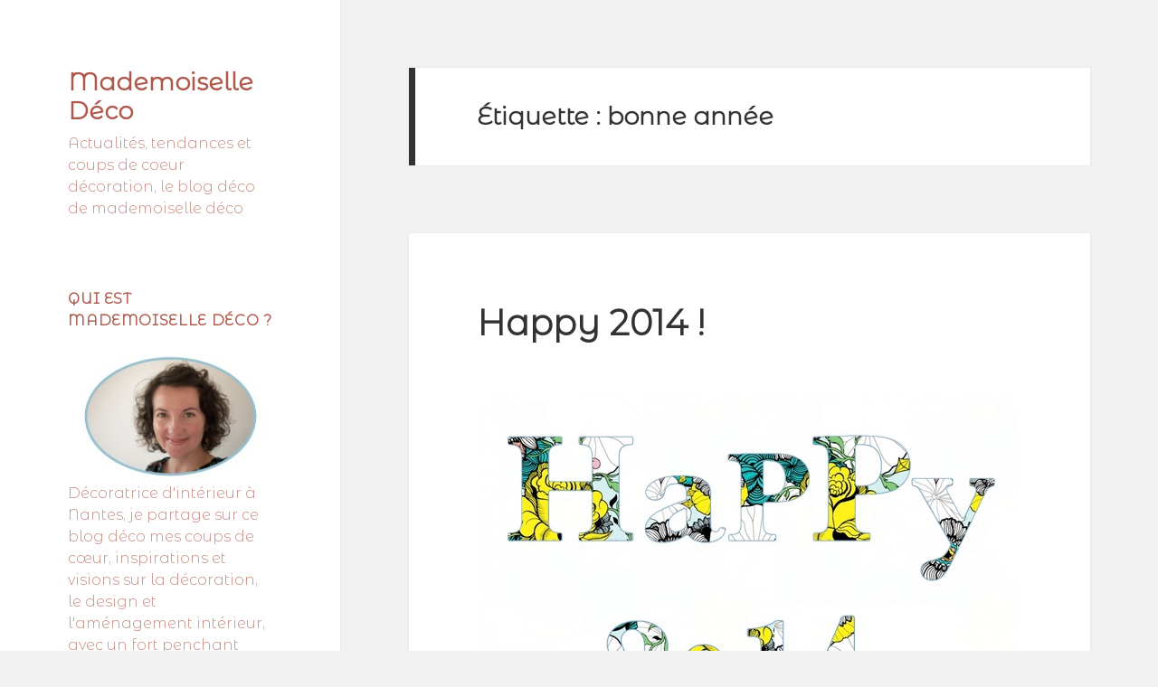

--- FILE ---
content_type: text/html; charset=UTF-8
request_url: https://www.mademoiselledeco.com/tag/bonne-annee/
body_size: 10931
content:
<!DOCTYPE html>
<html lang="fr-FR" class="no-js">
<head>
	<meta charset="UTF-8">
	<meta name="viewport" content="width=device-width">
	<link rel="profile" href="https://gmpg.org/xfn/11">
	<link rel="pingback" href="https://www.mademoiselledeco.com/xmlrpc.php">
	<!--[if lt IE 9]>
	<script src="https://www.mademoiselledeco.com/wp-content/themes/twentyfifteen/js/html5.js?ver=3.7.0"></script>
	<![endif]-->
	<script>(function(html){html.className = html.className.replace(/\bno-js\b/,'js')})(document.documentElement);</script>
<meta name='robots' content='index, follow, max-image-preview:large, max-snippet:-1, max-video-preview:-1' />

	<!-- This site is optimized with the Yoast SEO plugin v20.6 - https://yoast.com/wordpress/plugins/seo/ -->
	<title>bonne année Archives - Mademoiselle Déco</title>
	<link rel="canonical" href="https://www.mademoiselledeco.com/tag/bonne-annee/" />
	<meta property="og:locale" content="fr_FR" />
	<meta property="og:type" content="article" />
	<meta property="og:title" content="bonne année Archives - Mademoiselle Déco" />
	<meta property="og:url" content="https://www.mademoiselledeco.com/tag/bonne-annee/" />
	<meta property="og:site_name" content="Mademoiselle Déco" />
	<meta name="twitter:card" content="summary_large_image" />
	<script type="application/ld+json" class="yoast-schema-graph">{"@context":"https://schema.org","@graph":[{"@type":"CollectionPage","@id":"https://www.mademoiselledeco.com/tag/bonne-annee/","url":"https://www.mademoiselledeco.com/tag/bonne-annee/","name":"bonne année Archives - Mademoiselle Déco","isPartOf":{"@id":"https://www.mademoiselledeco.com/#website"},"breadcrumb":{"@id":"https://www.mademoiselledeco.com/tag/bonne-annee/#breadcrumb"},"inLanguage":"fr-FR"},{"@type":"BreadcrumbList","@id":"https://www.mademoiselledeco.com/tag/bonne-annee/#breadcrumb","itemListElement":[{"@type":"ListItem","position":1,"name":"Home","item":"https://www.mademoiselledeco.com/"},{"@type":"ListItem","position":2,"name":"bonne année"}]},{"@type":"WebSite","@id":"https://www.mademoiselledeco.com/#website","url":"https://www.mademoiselledeco.com/","name":"Mademoiselle Déco","description":"Actualités, tendances et coups de coeur décoration, le blog déco de mademoiselle déco","potentialAction":[{"@type":"SearchAction","target":{"@type":"EntryPoint","urlTemplate":"https://www.mademoiselledeco.com/?s={search_term_string}"},"query-input":"required name=search_term_string"}],"inLanguage":"fr-FR"}]}</script>
	<!-- / Yoast SEO plugin. -->


<link rel="alternate" type="application/rss+xml" title="Mademoiselle Déco &raquo; Flux" href="https://www.mademoiselledeco.com/feed/" />
<link rel="alternate" type="application/rss+xml" title="Mademoiselle Déco &raquo; Flux des commentaires" href="https://www.mademoiselledeco.com/comments/feed/" />
<link rel="alternate" type="application/rss+xml" title="Mademoiselle Déco &raquo; Flux de l’étiquette bonne année" href="https://www.mademoiselledeco.com/tag/bonne-annee/feed/" />
<script>
window._wpemojiSettings = {"baseUrl":"https:\/\/s.w.org\/images\/core\/emoji\/14.0.0\/72x72\/","ext":".png","svgUrl":"https:\/\/s.w.org\/images\/core\/emoji\/14.0.0\/svg\/","svgExt":".svg","source":{"concatemoji":"https:\/\/www.mademoiselledeco.com\/wp-includes\/js\/wp-emoji-release.min.js?ver=6.2.8"}};
/*! This file is auto-generated */
!function(e,a,t){var n,r,o,i=a.createElement("canvas"),p=i.getContext&&i.getContext("2d");function s(e,t){p.clearRect(0,0,i.width,i.height),p.fillText(e,0,0);e=i.toDataURL();return p.clearRect(0,0,i.width,i.height),p.fillText(t,0,0),e===i.toDataURL()}function c(e){var t=a.createElement("script");t.src=e,t.defer=t.type="text/javascript",a.getElementsByTagName("head")[0].appendChild(t)}for(o=Array("flag","emoji"),t.supports={everything:!0,everythingExceptFlag:!0},r=0;r<o.length;r++)t.supports[o[r]]=function(e){if(p&&p.fillText)switch(p.textBaseline="top",p.font="600 32px Arial",e){case"flag":return s("\ud83c\udff3\ufe0f\u200d\u26a7\ufe0f","\ud83c\udff3\ufe0f\u200b\u26a7\ufe0f")?!1:!s("\ud83c\uddfa\ud83c\uddf3","\ud83c\uddfa\u200b\ud83c\uddf3")&&!s("\ud83c\udff4\udb40\udc67\udb40\udc62\udb40\udc65\udb40\udc6e\udb40\udc67\udb40\udc7f","\ud83c\udff4\u200b\udb40\udc67\u200b\udb40\udc62\u200b\udb40\udc65\u200b\udb40\udc6e\u200b\udb40\udc67\u200b\udb40\udc7f");case"emoji":return!s("\ud83e\udef1\ud83c\udffb\u200d\ud83e\udef2\ud83c\udfff","\ud83e\udef1\ud83c\udffb\u200b\ud83e\udef2\ud83c\udfff")}return!1}(o[r]),t.supports.everything=t.supports.everything&&t.supports[o[r]],"flag"!==o[r]&&(t.supports.everythingExceptFlag=t.supports.everythingExceptFlag&&t.supports[o[r]]);t.supports.everythingExceptFlag=t.supports.everythingExceptFlag&&!t.supports.flag,t.DOMReady=!1,t.readyCallback=function(){t.DOMReady=!0},t.supports.everything||(n=function(){t.readyCallback()},a.addEventListener?(a.addEventListener("DOMContentLoaded",n,!1),e.addEventListener("load",n,!1)):(e.attachEvent("onload",n),a.attachEvent("onreadystatechange",function(){"complete"===a.readyState&&t.readyCallback()})),(e=t.source||{}).concatemoji?c(e.concatemoji):e.wpemoji&&e.twemoji&&(c(e.twemoji),c(e.wpemoji)))}(window,document,window._wpemojiSettings);
</script>
<style>
img.wp-smiley,
img.emoji {
	display: inline !important;
	border: none !important;
	box-shadow: none !important;
	height: 1em !important;
	width: 1em !important;
	margin: 0 0.07em !important;
	vertical-align: -0.1em !important;
	background: none !important;
	padding: 0 !important;
}
</style>
	<link rel='stylesheet' id='wp-block-library-css' href='https://www.mademoiselledeco.com/wp-includes/css/dist/block-library/style.min.css?ver=6.2.8' media='all' />
<style id='wp-block-library-theme-inline-css'>
.wp-block-audio figcaption{color:#555;font-size:13px;text-align:center}.is-dark-theme .wp-block-audio figcaption{color:hsla(0,0%,100%,.65)}.wp-block-audio{margin:0 0 1em}.wp-block-code{border:1px solid #ccc;border-radius:4px;font-family:Menlo,Consolas,monaco,monospace;padding:.8em 1em}.wp-block-embed figcaption{color:#555;font-size:13px;text-align:center}.is-dark-theme .wp-block-embed figcaption{color:hsla(0,0%,100%,.65)}.wp-block-embed{margin:0 0 1em}.blocks-gallery-caption{color:#555;font-size:13px;text-align:center}.is-dark-theme .blocks-gallery-caption{color:hsla(0,0%,100%,.65)}.wp-block-image figcaption{color:#555;font-size:13px;text-align:center}.is-dark-theme .wp-block-image figcaption{color:hsla(0,0%,100%,.65)}.wp-block-image{margin:0 0 1em}.wp-block-pullquote{border-bottom:4px solid;border-top:4px solid;color:currentColor;margin-bottom:1.75em}.wp-block-pullquote cite,.wp-block-pullquote footer,.wp-block-pullquote__citation{color:currentColor;font-size:.8125em;font-style:normal;text-transform:uppercase}.wp-block-quote{border-left:.25em solid;margin:0 0 1.75em;padding-left:1em}.wp-block-quote cite,.wp-block-quote footer{color:currentColor;font-size:.8125em;font-style:normal;position:relative}.wp-block-quote.has-text-align-right{border-left:none;border-right:.25em solid;padding-left:0;padding-right:1em}.wp-block-quote.has-text-align-center{border:none;padding-left:0}.wp-block-quote.is-large,.wp-block-quote.is-style-large,.wp-block-quote.is-style-plain{border:none}.wp-block-search .wp-block-search__label{font-weight:700}.wp-block-search__button{border:1px solid #ccc;padding:.375em .625em}:where(.wp-block-group.has-background){padding:1.25em 2.375em}.wp-block-separator.has-css-opacity{opacity:.4}.wp-block-separator{border:none;border-bottom:2px solid;margin-left:auto;margin-right:auto}.wp-block-separator.has-alpha-channel-opacity{opacity:1}.wp-block-separator:not(.is-style-wide):not(.is-style-dots){width:100px}.wp-block-separator.has-background:not(.is-style-dots){border-bottom:none;height:1px}.wp-block-separator.has-background:not(.is-style-wide):not(.is-style-dots){height:2px}.wp-block-table{margin:0 0 1em}.wp-block-table td,.wp-block-table th{word-break:normal}.wp-block-table figcaption{color:#555;font-size:13px;text-align:center}.is-dark-theme .wp-block-table figcaption{color:hsla(0,0%,100%,.65)}.wp-block-video figcaption{color:#555;font-size:13px;text-align:center}.is-dark-theme .wp-block-video figcaption{color:hsla(0,0%,100%,.65)}.wp-block-video{margin:0 0 1em}.wp-block-template-part.has-background{margin-bottom:0;margin-top:0;padding:1.25em 2.375em}
</style>
<link rel='stylesheet' id='classic-theme-styles-css' href='https://www.mademoiselledeco.com/wp-includes/css/classic-themes.min.css?ver=6.2.8' media='all' />
<style id='global-styles-inline-css'>
body{--wp--preset--color--black: #000000;--wp--preset--color--cyan-bluish-gray: #abb8c3;--wp--preset--color--white: #fff;--wp--preset--color--pale-pink: #f78da7;--wp--preset--color--vivid-red: #cf2e2e;--wp--preset--color--luminous-vivid-orange: #ff6900;--wp--preset--color--luminous-vivid-amber: #fcb900;--wp--preset--color--light-green-cyan: #7bdcb5;--wp--preset--color--vivid-green-cyan: #00d084;--wp--preset--color--pale-cyan-blue: #8ed1fc;--wp--preset--color--vivid-cyan-blue: #0693e3;--wp--preset--color--vivid-purple: #9b51e0;--wp--preset--color--dark-gray: #111;--wp--preset--color--light-gray: #f1f1f1;--wp--preset--color--yellow: #f4ca16;--wp--preset--color--dark-brown: #352712;--wp--preset--color--medium-pink: #e53b51;--wp--preset--color--light-pink: #ffe5d1;--wp--preset--color--dark-purple: #2e2256;--wp--preset--color--purple: #674970;--wp--preset--color--blue-gray: #22313f;--wp--preset--color--bright-blue: #55c3dc;--wp--preset--color--light-blue: #e9f2f9;--wp--preset--gradient--vivid-cyan-blue-to-vivid-purple: linear-gradient(135deg,rgba(6,147,227,1) 0%,rgb(155,81,224) 100%);--wp--preset--gradient--light-green-cyan-to-vivid-green-cyan: linear-gradient(135deg,rgb(122,220,180) 0%,rgb(0,208,130) 100%);--wp--preset--gradient--luminous-vivid-amber-to-luminous-vivid-orange: linear-gradient(135deg,rgba(252,185,0,1) 0%,rgba(255,105,0,1) 100%);--wp--preset--gradient--luminous-vivid-orange-to-vivid-red: linear-gradient(135deg,rgba(255,105,0,1) 0%,rgb(207,46,46) 100%);--wp--preset--gradient--very-light-gray-to-cyan-bluish-gray: linear-gradient(135deg,rgb(238,238,238) 0%,rgb(169,184,195) 100%);--wp--preset--gradient--cool-to-warm-spectrum: linear-gradient(135deg,rgb(74,234,220) 0%,rgb(151,120,209) 20%,rgb(207,42,186) 40%,rgb(238,44,130) 60%,rgb(251,105,98) 80%,rgb(254,248,76) 100%);--wp--preset--gradient--blush-light-purple: linear-gradient(135deg,rgb(255,206,236) 0%,rgb(152,150,240) 100%);--wp--preset--gradient--blush-bordeaux: linear-gradient(135deg,rgb(254,205,165) 0%,rgb(254,45,45) 50%,rgb(107,0,62) 100%);--wp--preset--gradient--luminous-dusk: linear-gradient(135deg,rgb(255,203,112) 0%,rgb(199,81,192) 50%,rgb(65,88,208) 100%);--wp--preset--gradient--pale-ocean: linear-gradient(135deg,rgb(255,245,203) 0%,rgb(182,227,212) 50%,rgb(51,167,181) 100%);--wp--preset--gradient--electric-grass: linear-gradient(135deg,rgb(202,248,128) 0%,rgb(113,206,126) 100%);--wp--preset--gradient--midnight: linear-gradient(135deg,rgb(2,3,129) 0%,rgb(40,116,252) 100%);--wp--preset--gradient--dark-gray-gradient-gradient: linear-gradient(90deg, rgba(17,17,17,1) 0%, rgba(42,42,42,1) 100%);--wp--preset--gradient--light-gray-gradient: linear-gradient(90deg, rgba(241,241,241,1) 0%, rgba(215,215,215,1) 100%);--wp--preset--gradient--white-gradient: linear-gradient(90deg, rgba(255,255,255,1) 0%, rgba(230,230,230,1) 100%);--wp--preset--gradient--yellow-gradient: linear-gradient(90deg, rgba(244,202,22,1) 0%, rgba(205,168,10,1) 100%);--wp--preset--gradient--dark-brown-gradient: linear-gradient(90deg, rgba(53,39,18,1) 0%, rgba(91,67,31,1) 100%);--wp--preset--gradient--medium-pink-gradient: linear-gradient(90deg, rgba(229,59,81,1) 0%, rgba(209,28,51,1) 100%);--wp--preset--gradient--light-pink-gradient: linear-gradient(90deg, rgba(255,229,209,1) 0%, rgba(255,200,158,1) 100%);--wp--preset--gradient--dark-purple-gradient: linear-gradient(90deg, rgba(46,34,86,1) 0%, rgba(66,48,123,1) 100%);--wp--preset--gradient--purple-gradient: linear-gradient(90deg, rgba(103,73,112,1) 0%, rgba(131,93,143,1) 100%);--wp--preset--gradient--blue-gray-gradient: linear-gradient(90deg, rgba(34,49,63,1) 0%, rgba(52,75,96,1) 100%);--wp--preset--gradient--bright-blue-gradient: linear-gradient(90deg, rgba(85,195,220,1) 0%, rgba(43,180,211,1) 100%);--wp--preset--gradient--light-blue-gradient: linear-gradient(90deg, rgba(233,242,249,1) 0%, rgba(193,218,238,1) 100%);--wp--preset--duotone--dark-grayscale: url('#wp-duotone-dark-grayscale');--wp--preset--duotone--grayscale: url('#wp-duotone-grayscale');--wp--preset--duotone--purple-yellow: url('#wp-duotone-purple-yellow');--wp--preset--duotone--blue-red: url('#wp-duotone-blue-red');--wp--preset--duotone--midnight: url('#wp-duotone-midnight');--wp--preset--duotone--magenta-yellow: url('#wp-duotone-magenta-yellow');--wp--preset--duotone--purple-green: url('#wp-duotone-purple-green');--wp--preset--duotone--blue-orange: url('#wp-duotone-blue-orange');--wp--preset--font-size--small: 13px;--wp--preset--font-size--medium: 20px;--wp--preset--font-size--large: 36px;--wp--preset--font-size--x-large: 42px;--wp--preset--spacing--20: 0.44rem;--wp--preset--spacing--30: 0.67rem;--wp--preset--spacing--40: 1rem;--wp--preset--spacing--50: 1.5rem;--wp--preset--spacing--60: 2.25rem;--wp--preset--spacing--70: 3.38rem;--wp--preset--spacing--80: 5.06rem;--wp--preset--shadow--natural: 6px 6px 9px rgba(0, 0, 0, 0.2);--wp--preset--shadow--deep: 12px 12px 50px rgba(0, 0, 0, 0.4);--wp--preset--shadow--sharp: 6px 6px 0px rgba(0, 0, 0, 0.2);--wp--preset--shadow--outlined: 6px 6px 0px -3px rgba(255, 255, 255, 1), 6px 6px rgba(0, 0, 0, 1);--wp--preset--shadow--crisp: 6px 6px 0px rgba(0, 0, 0, 1);}:where(.is-layout-flex){gap: 0.5em;}body .is-layout-flow > .alignleft{float: left;margin-inline-start: 0;margin-inline-end: 2em;}body .is-layout-flow > .alignright{float: right;margin-inline-start: 2em;margin-inline-end: 0;}body .is-layout-flow > .aligncenter{margin-left: auto !important;margin-right: auto !important;}body .is-layout-constrained > .alignleft{float: left;margin-inline-start: 0;margin-inline-end: 2em;}body .is-layout-constrained > .alignright{float: right;margin-inline-start: 2em;margin-inline-end: 0;}body .is-layout-constrained > .aligncenter{margin-left: auto !important;margin-right: auto !important;}body .is-layout-constrained > :where(:not(.alignleft):not(.alignright):not(.alignfull)){max-width: var(--wp--style--global--content-size);margin-left: auto !important;margin-right: auto !important;}body .is-layout-constrained > .alignwide{max-width: var(--wp--style--global--wide-size);}body .is-layout-flex{display: flex;}body .is-layout-flex{flex-wrap: wrap;align-items: center;}body .is-layout-flex > *{margin: 0;}:where(.wp-block-columns.is-layout-flex){gap: 2em;}.has-black-color{color: var(--wp--preset--color--black) !important;}.has-cyan-bluish-gray-color{color: var(--wp--preset--color--cyan-bluish-gray) !important;}.has-white-color{color: var(--wp--preset--color--white) !important;}.has-pale-pink-color{color: var(--wp--preset--color--pale-pink) !important;}.has-vivid-red-color{color: var(--wp--preset--color--vivid-red) !important;}.has-luminous-vivid-orange-color{color: var(--wp--preset--color--luminous-vivid-orange) !important;}.has-luminous-vivid-amber-color{color: var(--wp--preset--color--luminous-vivid-amber) !important;}.has-light-green-cyan-color{color: var(--wp--preset--color--light-green-cyan) !important;}.has-vivid-green-cyan-color{color: var(--wp--preset--color--vivid-green-cyan) !important;}.has-pale-cyan-blue-color{color: var(--wp--preset--color--pale-cyan-blue) !important;}.has-vivid-cyan-blue-color{color: var(--wp--preset--color--vivid-cyan-blue) !important;}.has-vivid-purple-color{color: var(--wp--preset--color--vivid-purple) !important;}.has-black-background-color{background-color: var(--wp--preset--color--black) !important;}.has-cyan-bluish-gray-background-color{background-color: var(--wp--preset--color--cyan-bluish-gray) !important;}.has-white-background-color{background-color: var(--wp--preset--color--white) !important;}.has-pale-pink-background-color{background-color: var(--wp--preset--color--pale-pink) !important;}.has-vivid-red-background-color{background-color: var(--wp--preset--color--vivid-red) !important;}.has-luminous-vivid-orange-background-color{background-color: var(--wp--preset--color--luminous-vivid-orange) !important;}.has-luminous-vivid-amber-background-color{background-color: var(--wp--preset--color--luminous-vivid-amber) !important;}.has-light-green-cyan-background-color{background-color: var(--wp--preset--color--light-green-cyan) !important;}.has-vivid-green-cyan-background-color{background-color: var(--wp--preset--color--vivid-green-cyan) !important;}.has-pale-cyan-blue-background-color{background-color: var(--wp--preset--color--pale-cyan-blue) !important;}.has-vivid-cyan-blue-background-color{background-color: var(--wp--preset--color--vivid-cyan-blue) !important;}.has-vivid-purple-background-color{background-color: var(--wp--preset--color--vivid-purple) !important;}.has-black-border-color{border-color: var(--wp--preset--color--black) !important;}.has-cyan-bluish-gray-border-color{border-color: var(--wp--preset--color--cyan-bluish-gray) !important;}.has-white-border-color{border-color: var(--wp--preset--color--white) !important;}.has-pale-pink-border-color{border-color: var(--wp--preset--color--pale-pink) !important;}.has-vivid-red-border-color{border-color: var(--wp--preset--color--vivid-red) !important;}.has-luminous-vivid-orange-border-color{border-color: var(--wp--preset--color--luminous-vivid-orange) !important;}.has-luminous-vivid-amber-border-color{border-color: var(--wp--preset--color--luminous-vivid-amber) !important;}.has-light-green-cyan-border-color{border-color: var(--wp--preset--color--light-green-cyan) !important;}.has-vivid-green-cyan-border-color{border-color: var(--wp--preset--color--vivid-green-cyan) !important;}.has-pale-cyan-blue-border-color{border-color: var(--wp--preset--color--pale-cyan-blue) !important;}.has-vivid-cyan-blue-border-color{border-color: var(--wp--preset--color--vivid-cyan-blue) !important;}.has-vivid-purple-border-color{border-color: var(--wp--preset--color--vivid-purple) !important;}.has-vivid-cyan-blue-to-vivid-purple-gradient-background{background: var(--wp--preset--gradient--vivid-cyan-blue-to-vivid-purple) !important;}.has-light-green-cyan-to-vivid-green-cyan-gradient-background{background: var(--wp--preset--gradient--light-green-cyan-to-vivid-green-cyan) !important;}.has-luminous-vivid-amber-to-luminous-vivid-orange-gradient-background{background: var(--wp--preset--gradient--luminous-vivid-amber-to-luminous-vivid-orange) !important;}.has-luminous-vivid-orange-to-vivid-red-gradient-background{background: var(--wp--preset--gradient--luminous-vivid-orange-to-vivid-red) !important;}.has-very-light-gray-to-cyan-bluish-gray-gradient-background{background: var(--wp--preset--gradient--very-light-gray-to-cyan-bluish-gray) !important;}.has-cool-to-warm-spectrum-gradient-background{background: var(--wp--preset--gradient--cool-to-warm-spectrum) !important;}.has-blush-light-purple-gradient-background{background: var(--wp--preset--gradient--blush-light-purple) !important;}.has-blush-bordeaux-gradient-background{background: var(--wp--preset--gradient--blush-bordeaux) !important;}.has-luminous-dusk-gradient-background{background: var(--wp--preset--gradient--luminous-dusk) !important;}.has-pale-ocean-gradient-background{background: var(--wp--preset--gradient--pale-ocean) !important;}.has-electric-grass-gradient-background{background: var(--wp--preset--gradient--electric-grass) !important;}.has-midnight-gradient-background{background: var(--wp--preset--gradient--midnight) !important;}.has-small-font-size{font-size: var(--wp--preset--font-size--small) !important;}.has-medium-font-size{font-size: var(--wp--preset--font-size--medium) !important;}.has-large-font-size{font-size: var(--wp--preset--font-size--large) !important;}.has-x-large-font-size{font-size: var(--wp--preset--font-size--x-large) !important;}
.wp-block-navigation a:where(:not(.wp-element-button)){color: inherit;}
:where(.wp-block-columns.is-layout-flex){gap: 2em;}
.wp-block-pullquote{font-size: 1.5em;line-height: 1.6;}
</style>
<link rel='stylesheet' id='contact-form-7-css' href='https://www.mademoiselledeco.com/wp-content/plugins/contact-form-7/includes/css/styles.css?ver=5.7.6' media='all' />
<link rel='stylesheet' id='uaf_client_css-css' href='https://www.mademoiselledeco.com/wp-content/uploads/useanyfont/uaf.css?ver=1683541616' media='all' />
<link rel='stylesheet' id='twentyfifteen-fonts-css' href='https://www.mademoiselledeco.com/wp-content/themes/twentyfifteen/assets/fonts/noto-sans-plus-noto-serif-plus-inconsolata.css?ver=20230328' media='all' />
<link rel='stylesheet' id='genericons-css' href='https://www.mademoiselledeco.com/wp-content/themes/twentyfifteen/genericons/genericons.css?ver=20201026' media='all' />
<link rel='stylesheet' id='twentyfifteen-style-css' href='https://www.mademoiselledeco.com/wp-content/themes/twentyfifteen/style.css?ver=20230328' media='all' />
<style id='twentyfifteen-style-inline-css'>

		/* Custom Sidebar Text Color */
		.site-title a,
		.site-description,
		.secondary-toggle:before {
			color: #ad584a;
		}

		.site-title a:hover,
		.site-title a:focus {
			color: #ad584a; /* Fallback for IE7 and IE8 */
			color: rgba( 173, 88, 74, 0.7);
		}

		.secondary-toggle {
			border-color: #ad584a; /* Fallback for IE7 and IE8 */
			border-color: rgba( 173, 88, 74, 0.1);
		}

		.secondary-toggle:hover,
		.secondary-toggle:focus {
			border-color: #ad584a; /* Fallback for IE7 and IE8 */
			border-color: rgba( 173, 88, 74, 0.3);
		}

		.site-title a {
			outline-color: #ad584a; /* Fallback for IE7 and IE8 */
			outline-color: rgba( 173, 88, 74, 0.3);
		}

		@media screen and (min-width: 59.6875em) {
			.secondary a,
			.dropdown-toggle:after,
			.widget-title,
			.widget blockquote cite,
			.widget blockquote small {
				color: #ad584a;
			}

			.widget button,
			.widget input[type="button"],
			.widget input[type="reset"],
			.widget input[type="submit"],
			.widget_calendar tbody a {
				background-color: #ad584a;
			}

			.textwidget a {
				border-color: #ad584a;
			}

			.secondary a:hover,
			.secondary a:focus,
			.main-navigation .menu-item-description,
			.widget,
			.widget blockquote,
			.widget .wp-caption-text,
			.widget .gallery-caption {
				color: rgba( 173, 88, 74, 0.7);
			}

			.widget button:hover,
			.widget button:focus,
			.widget input[type="button"]:hover,
			.widget input[type="button"]:focus,
			.widget input[type="reset"]:hover,
			.widget input[type="reset"]:focus,
			.widget input[type="submit"]:hover,
			.widget input[type="submit"]:focus,
			.widget_calendar tbody a:hover,
			.widget_calendar tbody a:focus {
				background-color: rgba( 173, 88, 74, 0.7);
			}

			.widget blockquote {
				border-color: rgba( 173, 88, 74, 0.7);
			}

			.main-navigation ul,
			.main-navigation li,
			.secondary-toggle,
			.widget input,
			.widget textarea,
			.widget table,
			.widget th,
			.widget td,
			.widget pre,
			.widget li,
			.widget_categories .children,
			.widget_nav_menu .sub-menu,
			.widget_pages .children,
			.widget abbr[title] {
				border-color: rgba( 173, 88, 74, 0.1);
			}

			.dropdown-toggle:hover,
			.dropdown-toggle:focus,
			.widget hr {
				background-color: rgba( 173, 88, 74, 0.1);
			}

			.widget input:focus,
			.widget textarea:focus {
				border-color: rgba( 173, 88, 74, 0.3);
			}

			.sidebar a:focus,
			.dropdown-toggle:focus {
				outline-color: rgba( 173, 88, 74, 0.3);
			}
		}
	
</style>
<link rel='stylesheet' id='twentyfifteen-block-style-css' href='https://www.mademoiselledeco.com/wp-content/themes/twentyfifteen/css/blocks.css?ver=20230122' media='all' />
<!--[if lt IE 9]>
<link rel='stylesheet' id='twentyfifteen-ie-css' href='https://www.mademoiselledeco.com/wp-content/themes/twentyfifteen/css/ie.css?ver=20220908' media='all' />
<![endif]-->
<!--[if lt IE 8]>
<link rel='stylesheet' id='twentyfifteen-ie7-css' href='https://www.mademoiselledeco.com/wp-content/themes/twentyfifteen/css/ie7.css?ver=20141210' media='all' />
<![endif]-->
<script src='https://www.mademoiselledeco.com/wp-includes/js/jquery/jquery.min.js?ver=3.6.4' id='jquery-core-js'></script>
<script src='https://www.mademoiselledeco.com/wp-includes/js/jquery/jquery-migrate.min.js?ver=3.4.0' id='jquery-migrate-js'></script>
<link rel="https://api.w.org/" href="https://www.mademoiselledeco.com/wp-json/" /><link rel="alternate" type="application/json" href="https://www.mademoiselledeco.com/wp-json/wp/v2/tags/96" /><link rel="EditURI" type="application/rsd+xml" title="RSD" href="https://www.mademoiselledeco.com/xmlrpc.php?rsd" />
<link rel="wlwmanifest" type="application/wlwmanifest+xml" href="https://www.mademoiselledeco.com/wp-includes/wlwmanifest.xml" />
<meta name="generator" content="WordPress 6.2.8" />
</head>

<body class="archive tag tag-bonne-annee tag-96 wp-embed-responsive">
<svg xmlns="http://www.w3.org/2000/svg" viewBox="0 0 0 0" width="0" height="0" focusable="false" role="none" style="visibility: hidden; position: absolute; left: -9999px; overflow: hidden;" ><defs><filter id="wp-duotone-dark-grayscale"><feColorMatrix color-interpolation-filters="sRGB" type="matrix" values=" .299 .587 .114 0 0 .299 .587 .114 0 0 .299 .587 .114 0 0 .299 .587 .114 0 0 " /><feComponentTransfer color-interpolation-filters="sRGB" ><feFuncR type="table" tableValues="0 0.49803921568627" /><feFuncG type="table" tableValues="0 0.49803921568627" /><feFuncB type="table" tableValues="0 0.49803921568627" /><feFuncA type="table" tableValues="1 1" /></feComponentTransfer><feComposite in2="SourceGraphic" operator="in" /></filter></defs></svg><svg xmlns="http://www.w3.org/2000/svg" viewBox="0 0 0 0" width="0" height="0" focusable="false" role="none" style="visibility: hidden; position: absolute; left: -9999px; overflow: hidden;" ><defs><filter id="wp-duotone-grayscale"><feColorMatrix color-interpolation-filters="sRGB" type="matrix" values=" .299 .587 .114 0 0 .299 .587 .114 0 0 .299 .587 .114 0 0 .299 .587 .114 0 0 " /><feComponentTransfer color-interpolation-filters="sRGB" ><feFuncR type="table" tableValues="0 1" /><feFuncG type="table" tableValues="0 1" /><feFuncB type="table" tableValues="0 1" /><feFuncA type="table" tableValues="1 1" /></feComponentTransfer><feComposite in2="SourceGraphic" operator="in" /></filter></defs></svg><svg xmlns="http://www.w3.org/2000/svg" viewBox="0 0 0 0" width="0" height="0" focusable="false" role="none" style="visibility: hidden; position: absolute; left: -9999px; overflow: hidden;" ><defs><filter id="wp-duotone-purple-yellow"><feColorMatrix color-interpolation-filters="sRGB" type="matrix" values=" .299 .587 .114 0 0 .299 .587 .114 0 0 .299 .587 .114 0 0 .299 .587 .114 0 0 " /><feComponentTransfer color-interpolation-filters="sRGB" ><feFuncR type="table" tableValues="0.54901960784314 0.98823529411765" /><feFuncG type="table" tableValues="0 1" /><feFuncB type="table" tableValues="0.71764705882353 0.25490196078431" /><feFuncA type="table" tableValues="1 1" /></feComponentTransfer><feComposite in2="SourceGraphic" operator="in" /></filter></defs></svg><svg xmlns="http://www.w3.org/2000/svg" viewBox="0 0 0 0" width="0" height="0" focusable="false" role="none" style="visibility: hidden; position: absolute; left: -9999px; overflow: hidden;" ><defs><filter id="wp-duotone-blue-red"><feColorMatrix color-interpolation-filters="sRGB" type="matrix" values=" .299 .587 .114 0 0 .299 .587 .114 0 0 .299 .587 .114 0 0 .299 .587 .114 0 0 " /><feComponentTransfer color-interpolation-filters="sRGB" ><feFuncR type="table" tableValues="0 1" /><feFuncG type="table" tableValues="0 0.27843137254902" /><feFuncB type="table" tableValues="0.5921568627451 0.27843137254902" /><feFuncA type="table" tableValues="1 1" /></feComponentTransfer><feComposite in2="SourceGraphic" operator="in" /></filter></defs></svg><svg xmlns="http://www.w3.org/2000/svg" viewBox="0 0 0 0" width="0" height="0" focusable="false" role="none" style="visibility: hidden; position: absolute; left: -9999px; overflow: hidden;" ><defs><filter id="wp-duotone-midnight"><feColorMatrix color-interpolation-filters="sRGB" type="matrix" values=" .299 .587 .114 0 0 .299 .587 .114 0 0 .299 .587 .114 0 0 .299 .587 .114 0 0 " /><feComponentTransfer color-interpolation-filters="sRGB" ><feFuncR type="table" tableValues="0 0" /><feFuncG type="table" tableValues="0 0.64705882352941" /><feFuncB type="table" tableValues="0 1" /><feFuncA type="table" tableValues="1 1" /></feComponentTransfer><feComposite in2="SourceGraphic" operator="in" /></filter></defs></svg><svg xmlns="http://www.w3.org/2000/svg" viewBox="0 0 0 0" width="0" height="0" focusable="false" role="none" style="visibility: hidden; position: absolute; left: -9999px; overflow: hidden;" ><defs><filter id="wp-duotone-magenta-yellow"><feColorMatrix color-interpolation-filters="sRGB" type="matrix" values=" .299 .587 .114 0 0 .299 .587 .114 0 0 .299 .587 .114 0 0 .299 .587 .114 0 0 " /><feComponentTransfer color-interpolation-filters="sRGB" ><feFuncR type="table" tableValues="0.78039215686275 1" /><feFuncG type="table" tableValues="0 0.94901960784314" /><feFuncB type="table" tableValues="0.35294117647059 0.47058823529412" /><feFuncA type="table" tableValues="1 1" /></feComponentTransfer><feComposite in2="SourceGraphic" operator="in" /></filter></defs></svg><svg xmlns="http://www.w3.org/2000/svg" viewBox="0 0 0 0" width="0" height="0" focusable="false" role="none" style="visibility: hidden; position: absolute; left: -9999px; overflow: hidden;" ><defs><filter id="wp-duotone-purple-green"><feColorMatrix color-interpolation-filters="sRGB" type="matrix" values=" .299 .587 .114 0 0 .299 .587 .114 0 0 .299 .587 .114 0 0 .299 .587 .114 0 0 " /><feComponentTransfer color-interpolation-filters="sRGB" ><feFuncR type="table" tableValues="0.65098039215686 0.40392156862745" /><feFuncG type="table" tableValues="0 1" /><feFuncB type="table" tableValues="0.44705882352941 0.4" /><feFuncA type="table" tableValues="1 1" /></feComponentTransfer><feComposite in2="SourceGraphic" operator="in" /></filter></defs></svg><svg xmlns="http://www.w3.org/2000/svg" viewBox="0 0 0 0" width="0" height="0" focusable="false" role="none" style="visibility: hidden; position: absolute; left: -9999px; overflow: hidden;" ><defs><filter id="wp-duotone-blue-orange"><feColorMatrix color-interpolation-filters="sRGB" type="matrix" values=" .299 .587 .114 0 0 .299 .587 .114 0 0 .299 .587 .114 0 0 .299 .587 .114 0 0 " /><feComponentTransfer color-interpolation-filters="sRGB" ><feFuncR type="table" tableValues="0.098039215686275 1" /><feFuncG type="table" tableValues="0 0.66274509803922" /><feFuncB type="table" tableValues="0.84705882352941 0.41960784313725" /><feFuncA type="table" tableValues="1 1" /></feComponentTransfer><feComposite in2="SourceGraphic" operator="in" /></filter></defs></svg><div id="page" class="hfeed site">
	<a class="skip-link screen-reader-text" href="#content">
		Aller au contenu	</a>

	<div id="sidebar" class="sidebar">
		<header id="masthead" class="site-header">
			<div class="site-branding">
										<p class="site-title"><a href="https://www.mademoiselledeco.com/" rel="home">Mademoiselle Déco</a></p>
												<p class="site-description">Actualités, tendances et coups de coeur décoration, le blog déco de mademoiselle déco</p>
										<button class="secondary-toggle">Menu et widgets</button>
			</div><!-- .site-branding -->
		</header><!-- .site-header -->

			<div id="secondary" class="secondary">

		
		
					<div id="widget-area" class="widget-area" role="complementary">
				<aside id="text-3" class="widget widget_text"><h2 class="widget-title">Qui est Mademoiselle Déco ?</h2>			<div class="textwidget"><p><img src="http://www.mademoiselledeco.com/wp-content/uploads/2013/10/karine-quinsat-mademoiselle-deco-blog.jpg" alt="Karine Quinsat - Mademoiselle Déco"><br />
<font size = "2">Décoratrice d'intérieur à Nantes, je partage sur ce blog déco mes coups de cœur, inspirations et visions sur la décoration, le design et l'aménagement intérieur, avec un fort penchant vers la couleur ! <br /> <a title="Karine Quinsat - Décoratrice Nantes" href="http://www.mademoiselledeco.com/melle-deco-bloggeuse-decoratrice-interieur/">En savoir plus sur Karine... </a></font></p>
</div>
		</aside><aside id="search-2" class="widget widget_search"><h2 class="widget-title">En quête d&rsquo;idées déco&#8230;</h2><form role="search" method="get" class="search-form" action="https://www.mademoiselledeco.com/">
				<label>
					<span class="screen-reader-text">Rechercher :</span>
					<input type="search" class="search-field" placeholder="Rechercher…" value="" name="s" />
				</label>
				<input type="submit" class="search-submit screen-reader-text" value="Rechercher" />
			</form></aside><aside id="text-6" class="widget widget_text"><h2 class="widget-title">Vous avez un projet décoration ?</h2>			<div class="textwidget"> <a title="Décoratrice à Nantes" target="_blank" href="http://www.mademoiselledeco.com/prestations-decorateur-nantes/" rel="noopener"><img src="http://www.mademoiselledeco.com/wp-content/uploads/2013/11/contact-decoratrice-nantes-mademoiselledeco-ok.jpg" alt="Mademoiselle Déco, décoratrice à Nantes"> </a></div>
		</aside><aside id="text-18" class="widget widget_text"><h2 class="widget-title">Décorateur professionnel, membre de l&rsquo;UFDI</h2>			<div class="textwidget"><p><a title="Mademoiselle Déco est membre de l'UFDI" href="https://www.ufdi.fr/" target="_blank" rel="noopener"><img decoding="async" class="alignnone" src="http://www.mademoiselledeco.com/wp-content/uploads/2017/08/membre-ufdi-union-francophone-decorateur-interieur.png" alt="Mademoiselle Déco, décoratrice à Nantes" width="100" /> </a></p>
</div>
		</aside><aside id="text-17" class="widget widget_text"><h2 class="widget-title">Mes dernières épingles</h2>			<div class="textwidget"><a data-pin-do="embedUser" href="http://www.pinterest.com/melledeco/"data-pin-scale-width="80" data-pin-scale-height="200" data-pin-board-width="350">Consultez le profil de Mademoiselle Déco sur Pinterest.</a><!-- Please call pinit.js only once per page --><script type="text/javascript" async src="//assets.pinterest.com/js/pinit.js"></script></div>
		</aside><aside id="nav_menu-2" class="widget widget_nav_menu"><h2 class="widget-title">Mes sujets déco favoris</h2><nav class="menu-inspirations-container" aria-label="Mes sujets déco favoris"><ul id="menu-inspirations" class="menu"><li id="menu-item-2864" class="menu-item menu-item-type-taxonomy menu-item-object-category menu-item-2864"><a href="https://www.mademoiselledeco.com/tendance-deco/">Tendances décoration</a></li>
<li id="menu-item-2871" class="menu-item menu-item-type-taxonomy menu-item-object-category menu-item-2871"><a href="https://www.mademoiselledeco.com/bonnes-adresses-decoration/">Bonnes adresses</a></li>
<li id="menu-item-3051" class="menu-item menu-item-type-taxonomy menu-item-object-category menu-item-3051"><a href="https://www.mademoiselledeco.com/idees-decoration-et-do-it-yourself/">Astuces déco et DIY</a></li>
<li id="menu-item-2873" class="menu-item menu-item-type-taxonomy menu-item-object-category menu-item-2873"><a href="https://www.mademoiselledeco.com/mobilier-decoration-objet-deco/">Mobilier et beaux objets</a></li>
<li id="menu-item-3052" class="menu-item menu-item-type-taxonomy menu-item-object-category menu-item-3052"><a href="https://www.mademoiselledeco.com/createurs/">Créateurs</a></li>
<li id="menu-item-3056" class="menu-item menu-item-type-taxonomy menu-item-object-category menu-item-3056"><a href="https://www.mademoiselledeco.com/decoration-enfants/">Pour les kids</a></li>
<li id="menu-item-3053" class="menu-item menu-item-type-taxonomy menu-item-object-category menu-item-3053"><a href="https://www.mademoiselledeco.com/du-sol-au-plafond-idees-decoration/">Du sol au plafond</a></li>
<li id="menu-item-3057" class="menu-item menu-item-type-taxonomy menu-item-object-category menu-item-3057"><a href="https://www.mademoiselledeco.com/reflechir-son-habitat/">Réfléchir son habitat</a></li>
<li id="menu-item-3055" class="menu-item menu-item-type-taxonomy menu-item-object-category menu-item-3055"><a href="https://www.mademoiselledeco.com/jardin-deco/">Dans le jardin</a></li>
<li id="menu-item-3054" class="menu-item menu-item-type-taxonomy menu-item-object-category menu-item-3054"><a href="https://www.mademoiselledeco.com/evenements-decoration/">Evénements déco</a></li>
<li id="menu-item-2866" class="menu-item menu-item-type-taxonomy menu-item-object-category menu-item-2866"><a href="https://www.mademoiselledeco.com/projets-de-mademoiselle/">Projets de Mademoiselle</a></li>
</ul></nav></aside><aside id="text-4" class="widget widget_text"><h2 class="widget-title">La presse en parle&#8230;</h2>			<div class="textwidget"> <a title="Blog Mademoiselle Déco dans la presse" href="http://new.mademoiselledeco.com/?page_id=2"><img src="http://www.mademoiselledeco.com/wp-content/uploads/2013/10/presse-mademoiselle-deco.jpg" alt="Mademoiselle Déco, élu meilleur blog déco par la presse"> </a></div>
		</aside><aside id="text-10" class="widget widget_text">			<div class="textwidget"> <a title="Mademoiselle Déco membre du jury Découvertes Maison et Objet" href="http://www.mademoiselledeco.com/maison-et-objet-2014-mon-prix-decouverte-textile/"><img src="http://www.mademoiselledeco.com/wp-content/uploads/2014/04/jury-decouvertes-maison-et-objet.jpg" alt="Mademoiselle Déco, jury découvertes Maison et Objet" width=200 align=center> </a></div>
		</aside><aside id="archives-2" class="widget widget_archive"><h2 class="widget-title">Archives</h2>		<label class="screen-reader-text" for="archives-dropdown-2">Archives</label>
		<select id="archives-dropdown-2" name="archive-dropdown">
			
			<option value="">Sélectionner un mois</option>
				<option value='https://www.mademoiselledeco.com/2021/11/'> novembre 2021 </option>
	<option value='https://www.mademoiselledeco.com/2016/10/'> octobre 2016 </option>
	<option value='https://www.mademoiselledeco.com/2015/07/'> juillet 2015 </option>
	<option value='https://www.mademoiselledeco.com/2015/06/'> juin 2015 </option>
	<option value='https://www.mademoiselledeco.com/2015/05/'> mai 2015 </option>
	<option value='https://www.mademoiselledeco.com/2015/04/'> avril 2015 </option>
	<option value='https://www.mademoiselledeco.com/2015/03/'> mars 2015 </option>
	<option value='https://www.mademoiselledeco.com/2015/02/'> février 2015 </option>
	<option value='https://www.mademoiselledeco.com/2015/01/'> janvier 2015 </option>
	<option value='https://www.mademoiselledeco.com/2014/12/'> décembre 2014 </option>
	<option value='https://www.mademoiselledeco.com/2014/11/'> novembre 2014 </option>
	<option value='https://www.mademoiselledeco.com/2014/10/'> octobre 2014 </option>
	<option value='https://www.mademoiselledeco.com/2014/09/'> septembre 2014 </option>
	<option value='https://www.mademoiselledeco.com/2014/08/'> août 2014 </option>
	<option value='https://www.mademoiselledeco.com/2014/07/'> juillet 2014 </option>
	<option value='https://www.mademoiselledeco.com/2014/06/'> juin 2014 </option>
	<option value='https://www.mademoiselledeco.com/2014/05/'> mai 2014 </option>
	<option value='https://www.mademoiselledeco.com/2014/04/'> avril 2014 </option>
	<option value='https://www.mademoiselledeco.com/2014/03/'> mars 2014 </option>
	<option value='https://www.mademoiselledeco.com/2014/02/'> février 2014 </option>
	<option value='https://www.mademoiselledeco.com/2014/01/'> janvier 2014 </option>
	<option value='https://www.mademoiselledeco.com/2013/12/'> décembre 2013 </option>
	<option value='https://www.mademoiselledeco.com/2013/11/'> novembre 2013 </option>
	<option value='https://www.mademoiselledeco.com/2013/10/'> octobre 2013 </option>
	<option value='https://www.mademoiselledeco.com/2013/09/'> septembre 2013 </option>
	<option value='https://www.mademoiselledeco.com/2013/08/'> août 2013 </option>
	<option value='https://www.mademoiselledeco.com/2013/07/'> juillet 2013 </option>
	<option value='https://www.mademoiselledeco.com/2013/06/'> juin 2013 </option>
	<option value='https://www.mademoiselledeco.com/2013/05/'> mai 2013 </option>
	<option value='https://www.mademoiselledeco.com/2013/04/'> avril 2013 </option>
	<option value='https://www.mademoiselledeco.com/2013/03/'> mars 2013 </option>
	<option value='https://www.mademoiselledeco.com/2013/02/'> février 2013 </option>
	<option value='https://www.mademoiselledeco.com/2013/01/'> janvier 2013 </option>
	<option value='https://www.mademoiselledeco.com/2012/12/'> décembre 2012 </option>
	<option value='https://www.mademoiselledeco.com/2012/11/'> novembre 2012 </option>
	<option value='https://www.mademoiselledeco.com/2012/10/'> octobre 2012 </option>
	<option value='https://www.mademoiselledeco.com/2012/09/'> septembre 2012 </option>
	<option value='https://www.mademoiselledeco.com/2012/08/'> août 2012 </option>
	<option value='https://www.mademoiselledeco.com/2012/07/'> juillet 2012 </option>
	<option value='https://www.mademoiselledeco.com/2012/03/'> mars 2012 </option>
	<option value='https://www.mademoiselledeco.com/2010/02/'> février 2010 </option>
	<option value='https://www.mademoiselledeco.com/2010/01/'> janvier 2010 </option>
	<option value='https://www.mademoiselledeco.com/2009/12/'> décembre 2009 </option>
	<option value='https://www.mademoiselledeco.com/2009/11/'> novembre 2009 </option>
	<option value='https://www.mademoiselledeco.com/2009/10/'> octobre 2009 </option>
	<option value='https://www.mademoiselledeco.com/2009/09/'> septembre 2009 </option>
	<option value='https://www.mademoiselledeco.com/2009/08/'> août 2009 </option>
	<option value='https://www.mademoiselledeco.com/2009/07/'> juillet 2009 </option>
	<option value='https://www.mademoiselledeco.com/2009/06/'> juin 2009 </option>
	<option value='https://www.mademoiselledeco.com/2009/05/'> mai 2009 </option>
	<option value='https://www.mademoiselledeco.com/2009/04/'> avril 2009 </option>
	<option value='https://www.mademoiselledeco.com/2009/03/'> mars 2009 </option>
	<option value='https://www.mademoiselledeco.com/2009/02/'> février 2009 </option>
	<option value='https://www.mademoiselledeco.com/2009/01/'> janvier 2009 </option>
	<option value='https://www.mademoiselledeco.com/2008/12/'> décembre 2008 </option>
	<option value='https://www.mademoiselledeco.com/2008/11/'> novembre 2008 </option>
	<option value='https://www.mademoiselledeco.com/2008/10/'> octobre 2008 </option>
	<option value='https://www.mademoiselledeco.com/2008/09/'> septembre 2008 </option>
	<option value='https://www.mademoiselledeco.com/2008/08/'> août 2008 </option>
	<option value='https://www.mademoiselledeco.com/2008/07/'> juillet 2008 </option>
	<option value='https://www.mademoiselledeco.com/2008/06/'> juin 2008 </option>
	<option value='https://www.mademoiselledeco.com/2008/05/'> mai 2008 </option>
	<option value='https://www.mademoiselledeco.com/2008/04/'> avril 2008 </option>
	<option value='https://www.mademoiselledeco.com/2008/03/'> mars 2008 </option>
	<option value='https://www.mademoiselledeco.com/2008/02/'> février 2008 </option>
	<option value='https://www.mademoiselledeco.com/2008/01/'> janvier 2008 </option>
	<option value='https://www.mademoiselledeco.com/2007/12/'> décembre 2007 </option>
	<option value='https://www.mademoiselledeco.com/2007/11/'> novembre 2007 </option>
	<option value='https://www.mademoiselledeco.com/2007/10/'> octobre 2007 </option>
	<option value='https://www.mademoiselledeco.com/2007/09/'> septembre 2007 </option>
	<option value='https://www.mademoiselledeco.com/2007/07/'> juillet 2007 </option>
	<option value='https://www.mademoiselledeco.com/2007/06/'> juin 2007 </option>
	<option value='https://www.mademoiselledeco.com/2007/05/'> mai 2007 </option>
	<option value='https://www.mademoiselledeco.com/2007/04/'> avril 2007 </option>
	<option value='https://www.mademoiselledeco.com/2007/03/'> mars 2007 </option>
	<option value='https://www.mademoiselledeco.com/2007/02/'> février 2007 </option>
	<option value='https://www.mademoiselledeco.com/2007/01/'> janvier 2007 </option>
	<option value='https://www.mademoiselledeco.com/2006/12/'> décembre 2006 </option>
	<option value='https://www.mademoiselledeco.com/2006/11/'> novembre 2006 </option>
	<option value='https://www.mademoiselledeco.com/2006/10/'> octobre 2006 </option>
	<option value='https://www.mademoiselledeco.com/2006/09/'> septembre 2006 </option>
	<option value='https://www.mademoiselledeco.com/2006/08/'> août 2006 </option>

		</select>

<script>
/* <![CDATA[ */
(function() {
	var dropdown = document.getElementById( "archives-dropdown-2" );
	function onSelectChange() {
		if ( dropdown.options[ dropdown.selectedIndex ].value !== '' ) {
			document.location.href = this.options[ this.selectedIndex ].value;
		}
	}
	dropdown.onchange = onSelectChange;
})();
/* ]]> */
</script>
			</aside><aside id="text-16" class="widget widget_text"><h2 class="widget-title">Vous avez un projet décoration ?</h2>			<div class="textwidget"> <a title="Décoratrice à Nantes" href="http://www.mademoiselledeco.com/prestations-decorateur-nantes/"><img src="http://www.mademoiselledeco.com/wp-content/uploads/2013/11/contact-decoratrice-nantes-mademoiselledeco-ok.jpg" alt="Mademoiselle Déco, décoratrice à Nantes"> </a></div>
		</aside><aside id="text-7" class="widget widget_text">			<div class="textwidget"> <a title="Contactez Mademoiselle Déco, décoratrice à Nantes" href="http://www.mademoiselledeco.com/contact/"><img src="http://www.mademoiselledeco.com/wp-content/uploads/2013/11/telephone-mademoiselle-deco.jpg" alt="Mademoiselle Déco, décoratrice à Nantes"> </a></div>
		</aside><aside id="search-3" class="widget widget_search"><h2 class="widget-title">En quête d&rsquo;idées déco</h2><form role="search" method="get" class="search-form" action="https://www.mademoiselledeco.com/">
				<label>
					<span class="screen-reader-text">Rechercher :</span>
					<input type="search" class="search-field" placeholder="Rechercher…" value="" name="s" />
				</label>
				<input type="submit" class="search-submit screen-reader-text" value="Rechercher" />
			</form></aside><aside id="nav_menu-3" class="widget widget_nav_menu"><h2 class="widget-title">Melle Déco en quelques pages</h2><nav class="menu-side-pro-container" aria-label="Melle Déco en quelques pages"><ul id="menu-side-pro" class="menu"><li id="menu-item-3493" class="menu-item menu-item-type-post_type menu-item-object-page menu-item-3493"><a href="https://www.mademoiselledeco.com/melle-deco-bloggeuse-decoratrice-interieur/">À propos</a></li>
<li id="menu-item-3491" class="menu-item menu-item-type-post_type menu-item-object-page menu-item-3491"><a href="https://www.mademoiselledeco.com/prestations-decorateur-nantes/">Prestations</a></li>
<li id="menu-item-4278" class="menu-item menu-item-type-post_type menu-item-object-page menu-item-4278"><a href="https://www.mademoiselledeco.com/?page_id=4227">Réalisations</a></li>
<li id="menu-item-3490" class="menu-item menu-item-type-post_type menu-item-object-page menu-item-3490"><a href="https://www.mademoiselledeco.com/contact/">Contactez-moi</a></li>
<li id="menu-item-3494" class="menu-item menu-item-type-custom menu-item-object-custom menu-item-home menu-item-3494"><a href="http://www.mademoiselledeco.com/">Le blog déco</a></li>
</ul></nav></aside><aside id="text-9" class="widget widget_text"><h2 class="widget-title">Retrouvez-moi sur TheClassy.fr</h2>			<div class="textwidget"> <a title="Expert déco pour The Classy.fr" href="http://www.theclassy.fr" target="_blank" rel="noopener"><img src="http://www.mademoiselledeco.com/wp-content/uploads/2013/11/badge-expert-deco-TheClassy.jpg" alt="Expert Déco pour TheClassy.fr" width=200 align="center"> </a></div>
		</aside><aside id="text-14" class="widget widget_text"><h2 class="widget-title">La presse en parle&#8230;</h2>			<div class="textwidget"> <a title="Blog Mademoiselle Déco dans la presse" href="http://new.mademoiselledeco.com/?page_id=2"><img src="http://www.mademoiselledeco.com/wp-content/uploads/2013/10/presse-mademoiselle-deco.jpg" alt="Mademoiselle Déco, élu meilleur blog déco par la presse"> </a></div>
		</aside><aside id="text-15" class="widget widget_text">			<div class="textwidget"> <a title="Mademoiselle Déco membre du jury Découvertes Maison et Objet" href="http://www.mademoiselledeco.com/maison-et-objet-2014-mon-prix-decouverte-textile/"><img src="http://www.mademoiselledeco.com/wp-content/uploads/2014/04/jury-decouvertes-maison-et-objet.jpg" alt="Mademoiselle Déco, jury découvertes Maison et Objet" width=200 align=center> </a></div>
		</aside>
		<aside id="recent-posts-2" class="widget widget_recent_entries">
		<h2 class="widget-title">Les derniers articles du blog</h2><nav aria-label="Les derniers articles du blog">
		<ul>
											<li>
					<a href="https://www.mademoiselledeco.com/du-nouveau/">Du nouveau !</a>
									</li>
											<li>
					<a href="https://www.mademoiselledeco.com/better-late-than-never/">Better late than never</a>
									</li>
											<li>
					<a href="https://www.mademoiselledeco.com/luxe-boheme-et-refuge-estival/">Luxe bohème et refuge estival</a>
									</li>
											<li>
					<a href="https://www.mademoiselledeco.com/vita-photo-contest/">Vita Photo Contest</a>
									</li>
					</ul>

		</nav></aside><aside id="text-5" class="widget widget_text"><h2 class="widget-title">Contactez-moi</h2>			<div class="textwidget"><img src="http://www.mademoiselledeco.com/wp-content/uploads/2013/10/karine-quinsat-mademoiselle-deco-blog.jpg" alt="Karine Quinsat - Mademoiselle Déco">
Karine QUINSAT - Mademoiselle Déco
<h3>Tel. 06 73 82 96 87<br/>
<a href="mailto:mademoiselledeco@gmail.com">mademoiselledeco@gmail.com</a></h3></font></div>
		</aside>			</div><!-- .widget-area -->
		
	</div><!-- .secondary -->

	</div><!-- .sidebar -->

	<div id="content" class="site-content">

	<section id="primary" class="content-area">
		<main id="main" class="site-main">

		
			<header class="page-header">
				<h1 class="page-title">Étiquette : <span>bonne année</span></h1>			</header><!-- .page-header -->

			
<article id="post-3828" class="post-3828 post type-post status-publish format-standard hentry category-vie-du-blog tag-bonne-annee">
	
	<header class="entry-header">
		<h2 class="entry-title"><a href="https://www.mademoiselledeco.com/happy-2014/" rel="bookmark">Happy 2014 !</a></h2>	</header><!-- .entry-header -->

	<div class="entry-content">
		<p><img decoding="async" class="alignnone" alt="voeux-melle-deco-2014-blog" src="http://www.mademoiselledeco.com/wp-content/uploads/2013/12/voeux-melle-deco-2014-blog.jpg" /></p>
<p>Je vous souhaite une très belle et heureuse année à tous ! J&rsquo;en profite pour vous remercier pour votre fidélité, vos commentaires et vos encouragements si précieux. 2013 a été pour moi une année riche et fructueuse, une année de construction, qui va certainement continuer de s&rsquo;épanouir en 2014 !</p>
<p>À très bientôt&#8230; pour une année colorée, fleurie, vivante et lumineuse !</p>
<p>&nbsp;</p>
	</div><!-- .entry-content -->

	
	<footer class="entry-footer">
		<span class="posted-on"><span class="screen-reader-text">Publié le </span><a href="https://www.mademoiselledeco.com/happy-2014/" rel="bookmark"><time class="entry-date published" datetime="2014-01-01T10:17:31+01:00">1 janvier 2014</time><time class="updated" datetime="2013-12-30T16:19:06+01:00">30 décembre 2013</time></a></span><br />
<b>Deprecated</b>:  str_replace(): Passing null to parameter #3 ($subject) of type array|string is deprecated in <b>/srv/data/web/vhosts/www.mademoiselledeco.com/htdocs/wp-includes/formatting.php</b> on line <b>4303</b><br />
<span class="byline"><span class="author vcard"><span class="screen-reader-text">Auteur </span><a class="url fn n" href="https://www.mademoiselledeco.com/author/"></a></span></span><span class="cat-links"><span class="screen-reader-text">Catégories </span><a href="https://www.mademoiselledeco.com/vie-du-blog/" rel="category tag">Vie du blog</a></span><span class="tags-links"><span class="screen-reader-text">Mots-clés </span><a href="https://www.mademoiselledeco.com/tag/bonne-annee/" rel="tag">bonne année</a></span><span class="comments-link"><a href="https://www.mademoiselledeco.com/happy-2014/#comments">2 commentaires <span class="screen-reader-text"> sur Happy 2014 !</span></a></span>			</footer><!-- .entry-footer -->

</article><!-- #post-3828 -->

<article id="post-162" class="post-162 post type-post status-publish format-standard hentry category-vie-du-blog tag-bonne-annee">
	
	<header class="entry-header">
		<h2 class="entry-title"><a href="https://www.mademoiselledeco.com/bonne-annee-2008/" rel="bookmark">Bonne année 2008</a></h2>	</header><!-- .entry-header -->

	<div class="entry-content">
		<p>Un grand merci à tous pour votre fidélité en 2007. Vous avez été plus de 5000 visiteurs à venir sur ce blog chaque mois. Une très bonne année à tous. Encore plus de posts en 2008. Cheers !</p>
<p><img decoding="async" loading="lazy" alt="Bonne année 2008 - Champagne" src="http://www.mademoiselledeco.com/wp-content/uploads/2007/12/champaign.jpg" width="414" height="277" /></p>
<p>Crédit : <a href="http://www.flickr.com/photos/smaku/160255605/">Smaku</a></p>
	</div><!-- .entry-content -->

	
	<footer class="entry-footer">
		<span class="posted-on"><span class="screen-reader-text">Publié le </span><a href="https://www.mademoiselledeco.com/bonne-annee-2008/" rel="bookmark"><time class="entry-date published" datetime="2007-12-31T23:54:32+01:00">31 décembre 2007</time><time class="updated" datetime="2013-07-17T12:42:06+01:00">17 juillet 2013</time></a></span><span class="byline"><span class="author vcard"><span class="screen-reader-text">Auteur </span><a class="url fn n" href="https://www.mademoiselledeco.com/author/"></a></span></span><span class="cat-links"><span class="screen-reader-text">Catégories </span><a href="https://www.mademoiselledeco.com/vie-du-blog/" rel="category tag">Vie du blog</a></span><span class="tags-links"><span class="screen-reader-text">Mots-clés </span><a href="https://www.mademoiselledeco.com/tag/bonne-annee/" rel="tag">bonne année</a></span><span class="comments-link"><a href="https://www.mademoiselledeco.com/bonne-annee-2008/#comments">Un commentaire <span class="screen-reader-text"> sur Bonne année 2008</span></a></span>			</footer><!-- .entry-footer -->

</article><!-- #post-162 -->

		</main><!-- .site-main -->
	</section><!-- .content-area -->


	</div><!-- .site-content -->

	<footer id="colophon" class="site-footer">
		<div class="site-info">
									<a href="https://wordpress.org/" class="imprint">
				Fièrement propulsé par WordPress			</a>
		</div><!-- .site-info -->
	</footer><!-- .site-footer -->

</div><!-- .site -->

<script src='https://www.mademoiselledeco.com/wp-content/plugins/contact-form-7/includes/swv/js/index.js?ver=5.7.6' id='swv-js'></script>
<script id='contact-form-7-js-extra'>
var wpcf7 = {"api":{"root":"https:\/\/www.mademoiselledeco.com\/wp-json\/","namespace":"contact-form-7\/v1"}};
</script>
<script src='https://www.mademoiselledeco.com/wp-content/plugins/contact-form-7/includes/js/index.js?ver=5.7.6' id='contact-form-7-js'></script>
<script src='https://www.mademoiselledeco.com/wp-content/themes/twentyfifteen/js/skip-link-focus-fix.js?ver=20141028' id='twentyfifteen-skip-link-focus-fix-js'></script>
<script id='twentyfifteen-script-js-extra'>
var screenReaderText = {"expand":"<span class=\"screen-reader-text\">ouvrir le sous-menu<\/span>","collapse":"<span class=\"screen-reader-text\">fermer le sous-menu<\/span>"};
</script>
<script src='https://www.mademoiselledeco.com/wp-content/themes/twentyfifteen/js/functions.js?ver=20221101' id='twentyfifteen-script-js'></script>

</body>
</html>


--- FILE ---
content_type: text/css
request_url: https://www.mademoiselledeco.com/wp-content/uploads/useanyfont/uaf.css?ver=1683541616
body_size: 262
content:
				@font-face {
					font-family: 'montserrat-light';
					src: url('/wp-content/uploads/useanyfont/5901Montserrat-Light.woff2') format('woff2'),
						url('/wp-content/uploads/useanyfont/5901Montserrat-Light.woff') format('woff');
					  font-display: auto;
				}

				.montserrat-light{font-family: 'montserrat-light' !important;}

						h1, h2, h3, h4, h5, h6, .entry-title, body.single-post .entry-title, body.page .entry-title, body.category .entry-title, .widget-title, .site-title, .site-description, body, p, blockquote, li, a, strong, b, em, .menu-home-container li a, .menu-home-container li span, #menu-home li a, #menu-home li span, .menu-inspirations-container li a, .menu-inspirations-container li span, #menu-inspirations li a, #menu-inspirations li span, .menu-side-pro-container li a, .menu-side-pro-container li span, #menu-side-pro li a, #menu-side-pro li span{
					font-family: 'montserrat-light' !important;
				}
		